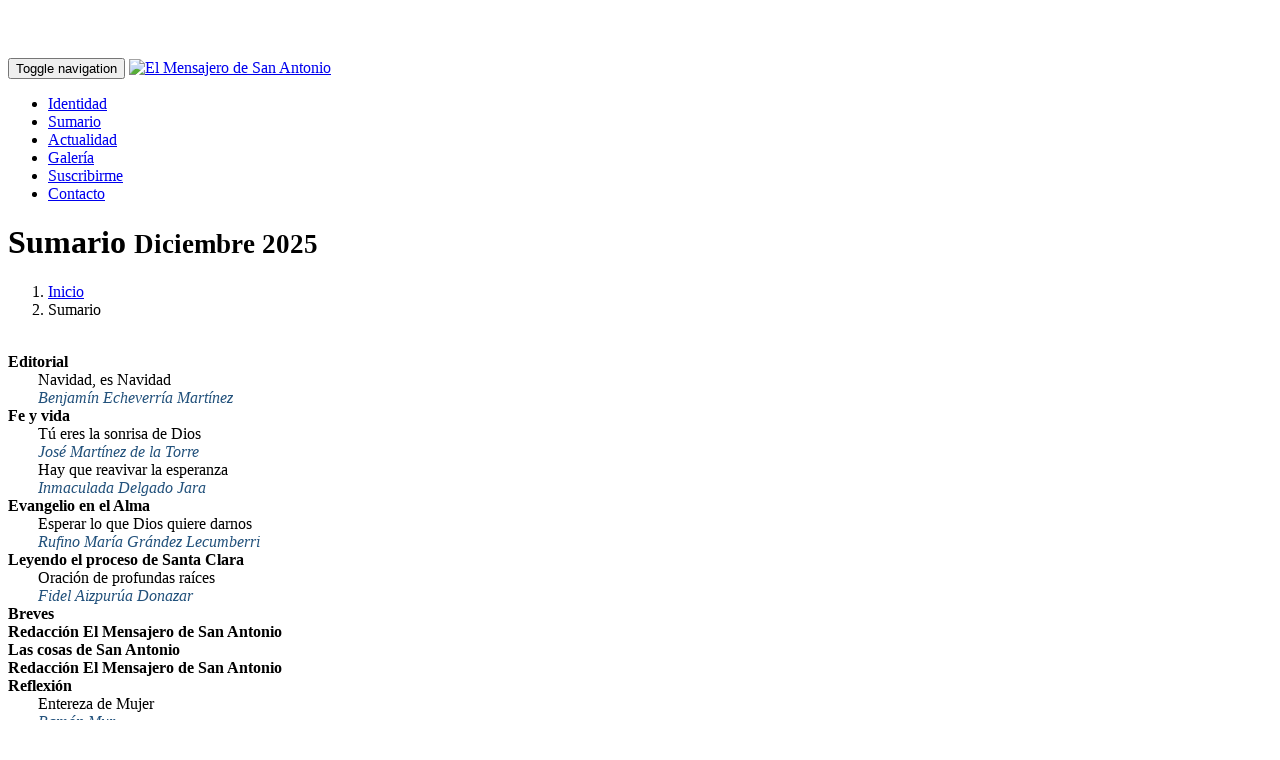

--- FILE ---
content_type: text/html; charset=utf-8
request_url: https://www.mensajerosanantonio.org/sumario/14
body_size: 11522
content:


<!DOCTYPE html>

<html lang="es">
<head><link rel="stylesheet" href="https://pdcc.gdpr.es/pdcc.min.css" />
    <script charset="utf-8" src="https://pdcc.gdpr.es/pdcc.min.js"></script>
    <script type="text/javascript">
        PDCookieConsent.config({
            "brand": {
                "dev": true,
                "name": "3emultimedia S.L",
                "url": "https://www.mensajerosanantonio.org",
                "websiteOwner": "Hermanos Capuchinos"
            },
            "cookiePolicyLink": "https://www.mensajerosanantonio.org/cookies/",
            "hideModalIn": ["https://www.mensajerosanantonio.org/cookies/"],
            "styles": {
                "primaryButton": {
                    "bgColor": "#337ab7",
                    "txtColor": "#FFFFFF"
                },
                "secondaryButton": {
                    "bgColor": "#f1f1f1",
                    "txtColor": "#333333"
                }
            }
        });
    </script>

    <!-- Google tag (gtag.js) -->
    <script async src="https://www.googletagmanager.com/gtag/js?id=G-936SB3CT1J"></script>
    <script>
        window.dataLayer = window.dataLayer || [];
        function gtag() { dataLayer.push(arguments); }
        gtag('js', new Date());

        gtag('config', 'G-936SB3CT1J');
    </script>

    <!-- Global site tag (gtag.js) - Google Analytics -->


    <title>
	El Mensajero de San Antonio
</title><meta charset="utf-8" /><meta http-equiv="X-UA-Compatible" content="IE=edge" /><meta name="viewport" content="width=device-width, minimum-scale=1.0, maximum-scale=1.0" /><link rel="canonical" href="http://www.mensajerosanantonio.org//sumario/14" /><meta name="keywords" content="El Mensajero de San Antonio, Revista, Capuchinos" /><meta name="description" content="Espacio Web correspondiente a la revista capuchina El Mensajero de San Antonio" /><meta name="author" content="3emultimedia Comunicación en Internet S.L" /><link rel="apple-touch-icon" sizes="57x57" href="/icons/apple-icon-57x57.png" /><link rel="apple-touch-icon" sizes="60x60" href="/icons/apple-icon-60x60.png" /><link rel="apple-touch-icon" sizes="72x72" href="/icons/apple-icon-72x72.png" /><link rel="apple-touch-icon" sizes="76x76" href="/icons/apple-icon-76x76.png" /><link rel="apple-touch-icon" sizes="114x114" href="/icons/apple-icon-114x114.png" /><link rel="apple-touch-icon" sizes="120x120" href="/icons/apple-icon-120x120.png" /><link rel="apple-touch-icon" sizes="144x144" href="/icons/apple-icon-144x144.png" /><link rel="apple-touch-icon" sizes="152x152" href="/icons/apple-icon-152x152.png" /><link rel="apple-touch-icon" sizes="180x180" href="/icons/apple-icon-180x180.png" /><link rel="icon" type="image/png" sizes="192x192" href="/icons/android-icon-192x192.png" /><link rel="icon" type="image/png" sizes="32x32" href="/icons/favicon-32x32.png" /><link rel="icon" type="image/png" sizes="96x96" href="/icons/favicon-96x96.png" /><link rel="icon" type="image/png" sizes="16x16" href="/icons/favicon-16x16.png" /><link rel="manifest" href="/icons/manifest.json" /><meta name="msapplication-TileColor" content="#ffffff" /><meta name="msapplication-TileImage" content="/icons/ms-icon-144x144.png" /><meta name="theme-color" content="#ffffff" /><link rel="shortcut icon" href="/icons/favicon.ico" />

    <!-- Bootstrap Core CSS -->
    <link href="/vendor/bootstrap/css/bootstrap.min.css" rel="stylesheet" />
    <!-- Custom CSS -->
    <link href="/css/modern-business.css" rel="stylesheet" />
    <!-- CSS personalizada -->
    <link href="/css/capuchinos.min.css" rel="stylesheet" />
    <!-- Custom Fonts -->
    <link href="/vendor/font-awesome/css/font-awesome.min.css" rel="stylesheet" type="text/css" />

    <!-- jQuery -->
    <script src="/vendor/jquery/jquery.js"></script>

    <!-- HTML5 Shim and Respond.js IE8 support of HTML5 elements and media queries -->
    <!-- WARNING: Respond.js doesn't work if you view the page via file:// -->
    <!--[if lt IE 9]>
        <script src="https://oss.maxcdn.com/libs/html5shiv/3.7.0/html5shiv.js"></script>
        <script src="https://oss.maxcdn.com/libs/respond.js/1.4.2/respond.min.js"></script>
    <![endif]-->

    </head>

<body>

    <form method="post" action="/sumario/14" id="form1">
<div class="aspNetHidden">
<input type="hidden" name="__VIEWSTATE" id="__VIEWSTATE" value="/[base64]/AY38BJxxHKjk9ZnZyyo" />
</div>

<div class="aspNetHidden">

	<input type="hidden" name="__VIEWSTATEGENERATOR" id="__VIEWSTATEGENERATOR" value="A08635FD" />
</div>

        <!-- Navigation -->
        <nav class="navbar navbar-inverse navbar-fixed-top" role="navigation">
            <div class="container">
                <!-- Brand and toggle get grouped for better mobile display -->
                <div class="navbar-header">
                    <button type="button" class="navbar-toggle" data-toggle="collapse" data-target="#bs-example-navbar-collapse-1">
                        <span class="sr-only">Toggle navigation</span>
                        <span class="icon-bar"></span>
                        <span class="icon-bar"></span>
                        <span class="icon-bar"></span>
                    </button>
                    <a class="navbar-brand" title="El Mensajero de San Antonio" href="/inicio"><img src="/admin/images/logosup.jpg" alt="El Mensajero de San Antonio" /></a>
                </div>
                <!-- Collect the nav links, forms, and other content for toggling -->
                <div class="collapse navbar-collapse" id="bs-example-navbar-collapse-1">
                    <ul class="nav navbar-nav navbar-right">

                        <li >
                            <a href="/identidad" title="Identidad">Identidad</a>
                        </li>
                        <li class='active'>
                            <a href="/sumario" title="Sumario">Sumario</a>
                        </li>
                        <li >
                            <a href="/actualidad" title="Actualidad">Actualidad</a>
                        </li>
                        <li >
                            <a href="/galeria" title="Galería">Galería</a>
                        </li>
                        
                            <li >
                                <a href="/suscribirme" title="Suscribirme">Suscribirme</a>
                            </li>
                        
                        <li >
                            <a href="/contacto" title="Contacto">Contacto</a>
                        </li>
                    </ul>
                </div>
                <!-- /.navbar-collapse -->
            </div>
            <!-- /.container -->
        </nav>

        <!-- Page Content -->
        

    <div class="container">

        <!-- Page Heading/Breadcrumbs -->
        <div class="row">
            <div class="col-lg-12">
                <h1 class="page-header">Sumario
                <small>Diciembre 2025</small>
                </h1>
                <ol class="breadcrumb">
                    <li><a href="/inicio">Inicio</a>
                    </li>
                    <li class="active">Sumario</li>
                </ol>
            </div>
        </div>
        <!-- /.row -->

        <!-- Sumario Item Row -->
        <div class="row">
            <div class="col-md-12 ContenidoHTML"></div>
            <div class="col-md-12">&nbsp;</div>
            <!-- Sidebar Column -->
            <div class="col-md-5">
                
                
                        <div class="list-group">
                    
                        <div id="ContentPlaceHolder1_RepSumarioItem_cmdMenuItem_0" class="list-group-item SumarioTit">
	
                            
                            <span id="ContentPlaceHolder1_RepSumarioItem_Label1_0" class="Titulo">Editorial</span>
                            <span id="ContentPlaceHolder1_RepSumarioItem_Label2_0" class="Autor">  </span>
                        
</div>
                    
                        <div id="ContentPlaceHolder1_RepSumarioItem_cmdMenuItem_1" class="list-group-item SumarioItem">
	
                            
                            <span id="ContentPlaceHolder1_RepSumarioItem_Label1_1" class="Titulo">Navidad, es Navidad</span>
                            <span id="ContentPlaceHolder1_RepSumarioItem_Label2_1" class="Autor">Benjamín Echeverría Martínez</span>
                        
</div>
                    
                        <div id="ContentPlaceHolder1_RepSumarioItem_cmdMenuItem_2" class="list-group-item SumarioTit">
	
                            
                            <span id="ContentPlaceHolder1_RepSumarioItem_Label1_2" class="Titulo">Fe y vida</span>
                            <span id="ContentPlaceHolder1_RepSumarioItem_Label2_2" class="Autor">  </span>
                        
</div>
                    
                        <div id="ContentPlaceHolder1_RepSumarioItem_cmdMenuItem_3" class="list-group-item SumarioItem">
	
                            
                            <span id="ContentPlaceHolder1_RepSumarioItem_Label1_3" class="Titulo">Tú eres la sonrisa de Dios</span>
                            <span id="ContentPlaceHolder1_RepSumarioItem_Label2_3" class="Autor">José  Martínez de la Torre</span>
                        
</div>
                    
                        <div id="ContentPlaceHolder1_RepSumarioItem_cmdMenuItem_4" class="list-group-item SumarioItem">
	
                            
                            <span id="ContentPlaceHolder1_RepSumarioItem_Label1_4" class="Titulo">Hay que reavivar la esperanza</span>
                            <span id="ContentPlaceHolder1_RepSumarioItem_Label2_4" class="Autor">Inmaculada Delgado Jara</span>
                        
</div>
                    
                        <div id="ContentPlaceHolder1_RepSumarioItem_cmdMenuItem_5" class="list-group-item SumarioTit">
	
                            
                            <span id="ContentPlaceHolder1_RepSumarioItem_Label1_5" class="Titulo">Evangelio en el Alma</span>
                            <span id="ContentPlaceHolder1_RepSumarioItem_Label2_5" class="Autor">  </span>
                        
</div>
                    
                        <div id="ContentPlaceHolder1_RepSumarioItem_cmdMenuItem_6" class="list-group-item SumarioItem">
	
                            
                            <span id="ContentPlaceHolder1_RepSumarioItem_Label1_6" class="Titulo">Esperar lo que Dios quiere darnos</span>
                            <span id="ContentPlaceHolder1_RepSumarioItem_Label2_6" class="Autor">Rufino María Grández Lecumberri</span>
                        
</div>
                    
                        <div id="ContentPlaceHolder1_RepSumarioItem_cmdMenuItem_7" class="list-group-item SumarioTit">
	
                            
                            <span id="ContentPlaceHolder1_RepSumarioItem_Label1_7" class="Titulo">Leyendo el proceso de Santa Clara</span>
                            <span id="ContentPlaceHolder1_RepSumarioItem_Label2_7" class="Autor">  </span>
                        
</div>
                    
                        <div id="ContentPlaceHolder1_RepSumarioItem_cmdMenuItem_8" class="list-group-item SumarioItem">
	
                            
                            <span id="ContentPlaceHolder1_RepSumarioItem_Label1_8" class="Titulo">Oración de profundas raíces</span>
                            <span id="ContentPlaceHolder1_RepSumarioItem_Label2_8" class="Autor">Fidel Aizpurúa Donazar</span>
                        
</div>
                    
                        <div id="ContentPlaceHolder1_RepSumarioItem_cmdMenuItem_9" class="list-group-item SumarioTit">
	
                            
                            <span id="ContentPlaceHolder1_RepSumarioItem_Label1_9" class="Titulo">Breves</span>
                            <span id="ContentPlaceHolder1_RepSumarioItem_Label2_9" class="Autor">Redacción El Mensajero de San Antonio  </span>
                        
</div>
                    
                        <div id="ContentPlaceHolder1_RepSumarioItem_cmdMenuItem_10" class="list-group-item SumarioTit">
	
                            
                            <span id="ContentPlaceHolder1_RepSumarioItem_Label1_10" class="Titulo">Las cosas de San Antonio</span>
                            <span id="ContentPlaceHolder1_RepSumarioItem_Label2_10" class="Autor">Redacción El Mensajero de San Antonio  </span>
                        
</div>
                    
                        <div id="ContentPlaceHolder1_RepSumarioItem_cmdMenuItem_11" class="list-group-item SumarioTit">
	
                            
                            <span id="ContentPlaceHolder1_RepSumarioItem_Label1_11" class="Titulo">Reflexión</span>
                            <span id="ContentPlaceHolder1_RepSumarioItem_Label2_11" class="Autor">  </span>
                        
</div>
                    
                        <div id="ContentPlaceHolder1_RepSumarioItem_cmdMenuItem_12" class="list-group-item SumarioItem">
	
                            
                            <span id="ContentPlaceHolder1_RepSumarioItem_Label1_12" class="Titulo">Entereza de Mujer</span>
                            <span id="ContentPlaceHolder1_RepSumarioItem_Label2_12" class="Autor">Ramón Mur </span>
                        
</div>
                    
                        <div id="ContentPlaceHolder1_RepSumarioItem_cmdMenuItem_13" class="list-group-item SumarioItem">
	
                            
                            <span id="ContentPlaceHolder1_RepSumarioItem_Label1_13" class="Titulo">A próposito del mundo</span>
                            <span id="ContentPlaceHolder1_RepSumarioItem_Label2_13" class="Autor">Jesús María Bezunartea Salcedo</span>
                        
</div>
                    
                        <div id="ContentPlaceHolder1_RepSumarioItem_cmdMenuItem_14" class="list-group-item SumarioTit">
	
                            
                            <span id="ContentPlaceHolder1_RepSumarioItem_Label1_14" class="Titulo">Propaganda la revista Redacción Mensajero de San Antonio</span>
                            <span id="ContentPlaceHolder1_RepSumarioItem_Label2_14" class="Autor">  </span>
                        
</div>
                    
                        <div id="ContentPlaceHolder1_RepSumarioItem_cmdMenuItem_15" class="list-group-item SumarioTit">
	
                            
                            <span id="ContentPlaceHolder1_RepSumarioItem_Label1_15" class="Titulo">Valores Humanos</span>
                            <span id="ContentPlaceHolder1_RepSumarioItem_Label2_15" class="Autor">  </span>
                        
</div>
                    
                        <div id="ContentPlaceHolder1_RepSumarioItem_cmdMenuItem_16" class="list-group-item SumarioItem">
	
                            
                            <span id="ContentPlaceHolder1_RepSumarioItem_Label1_16" class="Titulo">Populismo: entre la voz del pueblo y la manipulación del poder</span>
                            <span id="ContentPlaceHolder1_RepSumarioItem_Label2_16" class="Autor">Jesús María Iriarte Zabalo</span>
                        
</div>
                    
                        <div id="ContentPlaceHolder1_RepSumarioItem_cmdMenuItem_17" class="list-group-item SumarioTit">
	
                            
                            <span id="ContentPlaceHolder1_RepSumarioItem_Label1_17" class="Titulo">Apocalípticos e integrados</span>
                            <span id="ContentPlaceHolder1_RepSumarioItem_Label2_17" class="Autor">  </span>
                        
</div>
                    
                        <div id="ContentPlaceHolder1_RepSumarioItem_cmdMenuItem_18" class="list-group-item SumarioItem">
	
                            
                            <span id="ContentPlaceHolder1_RepSumarioItem_Label1_18" class="Titulo">Tiempos de ruido y navidad</span>
                            <span id="ContentPlaceHolder1_RepSumarioItem_Label2_18" class="Autor">Luis López Vélaz</span>
                        
</div>
                    
                        <div id="ContentPlaceHolder1_RepSumarioItem_cmdMenuItem_19" class="list-group-item SumarioItem">
	
                            
                            <span id="ContentPlaceHolder1_RepSumarioItem_Label1_19" class="Titulo">Cuentos de Navidad</span>
                            <span id="ContentPlaceHolder1_RepSumarioItem_Label2_19" class="Autor">María Elena Pérez Marín</span>
                        
</div>
                    
                        <div id="ContentPlaceHolder1_RepSumarioItem_cmdMenuItem_20" class="list-group-item SumarioTit">
	
                            
                            <span id="ContentPlaceHolder1_RepSumarioItem_Label1_20" class="Titulo">Colegios Capuchinos</span>
                            <span id="ContentPlaceHolder1_RepSumarioItem_Label2_20" class="Autor">  </span>
                        
</div>
                    
                        <div id="ContentPlaceHolder1_RepSumarioItem_cmdMenuItem_21" class="list-group-item SumarioItem">
	
                            
                            <span id="ContentPlaceHolder1_RepSumarioItem_Label1_21" class="Titulo">Cuidar a quienes cuidan: el bienestar docente, la clave de nuestra comunidad</span>
                            <span id="ContentPlaceHolder1_RepSumarioItem_Label2_21" class="Autor">Redacción El Mensajero de San Antonio  </span>
                        
</div>
                    
                        <div id="ContentPlaceHolder1_RepSumarioItem_cmdMenuItem_22" class="list-group-item SumarioTit">
	
                            
                            <span id="ContentPlaceHolder1_RepSumarioItem_Label1_22" class="Titulo">Con sabor Capuchino</span>
                            <span id="ContentPlaceHolder1_RepSumarioItem_Label2_22" class="Autor">Redacción El Mensajero de San Antonio  </span>
                        
</div>
                    
                        <div id="ContentPlaceHolder1_RepSumarioItem_cmdMenuItem_23" class="list-group-item SumarioTit">
	
                            
                            <span id="ContentPlaceHolder1_RepSumarioItem_Label1_23" class="Titulo">Calendario 2026 un pequeño gesto que sostiene una gran obra</span>
                            <span id="ContentPlaceHolder1_RepSumarioItem_Label2_23" class="Autor">  </span>
                        
</div>
                    
                        <div id="ContentPlaceHolder1_RepSumarioItem_cmdMenuItem_24" class="list-group-item SumarioTit">
	
                            
                            <span id="ContentPlaceHolder1_RepSumarioItem_Label1_24" class="Titulo">Entretenimientos</span>
                            <span id="ContentPlaceHolder1_RepSumarioItem_Label2_24" class="Autor">  </span>
                        
</div>
                    
                        <div id="ContentPlaceHolder1_RepSumarioItem_cmdMenuItem_25" class="list-group-item SumarioItem">
	
                            
                            <span id="ContentPlaceHolder1_RepSumarioItem_Label1_25" class="Titulo">Las cosicas de Crispín</span>
                            <span id="ContentPlaceHolder1_RepSumarioItem_Label2_25" class="Autor">Víctor Azagra Murillo</span>
                        
</div>
                    
                        <div id="ContentPlaceHolder1_RepSumarioItem_cmdMenuItem_26" class="list-group-item SumarioTit">
	
                            
                            <span id="ContentPlaceHolder1_RepSumarioItem_Label1_26" class="Titulo">El Libro del mes</span>
                            <span id="ContentPlaceHolder1_RepSumarioItem_Label2_26" class="Autor">  </span>
                        
</div>
                    
                        <div id="ContentPlaceHolder1_RepSumarioItem_cmdMenuItem_27" class="list-group-item SumarioItem">
	
                            
                            <span id="ContentPlaceHolder1_RepSumarioItem_Label1_27" class="Titulo">Jesús, Cantar de la Iglesia. Himnario y poemas espirituales.</span>
                            <span id="ContentPlaceHolder1_RepSumarioItem_Label2_27" class="Autor">Rufino María Grández Lecumberri</span>
                        
</div>
                    
                        <div id="ContentPlaceHolder1_RepSumarioItem_cmdMenuItem_28" class="list-group-item SumarioTit">
	
                            
                            <span id="ContentPlaceHolder1_RepSumarioItem_Label1_28" class="Titulo">San Antonio ruega por nosotros</span>
                            <span id="ContentPlaceHolder1_RepSumarioItem_Label2_28" class="Autor">  </span>
                        
</div>
                    
                        <div id="ContentPlaceHolder1_RepSumarioItem_cmdMenuItem_29" class="list-group-item SumarioTit">
	
                            
                            <span id="ContentPlaceHolder1_RepSumarioItem_Label1_29" class="Titulo">Gracias y favores El mensajero de San Antonio</span>
                            <span id="ContentPlaceHolder1_RepSumarioItem_Label2_29" class="Autor">  </span>
                        
</div>
                    
                        <div id="ContentPlaceHolder1_RepSumarioItem_cmdMenuItem_30" class="list-group-item SumarioTit">
	
                            
                            <span id="ContentPlaceHolder1_RepSumarioItem_Label1_30" class="Titulo">Rosa Viva: La poesía Franciscana de Damian de Aoiz</span>
                            <span id="ContentPlaceHolder1_RepSumarioItem_Label2_30" class="Autor">Redacción El Mensajero de San Antonio  </span>
                        
</div>
                    
                        <div id="ContentPlaceHolder1_RepSumarioItem_cmdMenuItem_31" class="list-group-item SumarioTit">
	
                            
                            <span id="ContentPlaceHolder1_RepSumarioItem_Label1_31" class="Titulo">El Mensajero de los peques</span>
                            <span id="ContentPlaceHolder1_RepSumarioItem_Label2_31" class="Autor">  </span>
                        
</div>
                    
                        <div id="ContentPlaceHolder1_RepSumarioItem_cmdMenuItem_32" class="list-group-item SumarioItem">
	
                            
                            <span id="ContentPlaceHolder1_RepSumarioItem_Label1_32" class="Titulo">María, nuestra mama del cielo</span>
                            <span id="ContentPlaceHolder1_RepSumarioItem_Label2_32" class="Autor">Laura  García  Broto</span>
                        
</div>
                    
                        <div class="list-group-item SumarioLeyenda">Seleccionar para ver su contenido</div>
                        </div>
                    
            </div>
            <!-- Content Column -->
            <div class="col-md-7">
                <h2>
                    </h2>
                <img id="ContentPlaceHolder1_imgImagen" class="img-responsive" src="/documentos/sumario/108/2025-12-Mensajero-San-Antonio.jpg" />
                <p>
                    </p>
            </div>
        </div>
        <!-- /.row -->

        <!-- Sumario Row -->
        
                <div class="row">
                    <div class="col-lg-12">
                        <h2 class="page-header">Últimos Sumarios</h2>
                    </div>
            
                <div class="col-xs-4 col-md-2 img-portfolio">
                    <a href='/sumario/noviembre-de-2018/14' title='Noviembre de 2018'>
                        <img class="img-responsive img-hover" src='/documentos/sumario/30/2018-11-Mensajero de San Antonio.jpg' alt='Noviembre de 2018'>
                        <div class="TituloSumario">Noviembre de 2018</div>
                    </a>
                </div>
            
                <div class="col-xs-4 col-md-2 img-portfolio">
                    <a href='/sumario/octubre-de-2018/14' title='Octubre de 2018'>
                        <img class="img-responsive img-hover" src='/documentos/sumario/29/Mensajero san Antonio -octubre de 2018.jpg' alt='Octubre de 2018'>
                        <div class="TituloSumario">Octubre de 2018</div>
                    </a>
                </div>
            
                <div class="col-xs-4 col-md-2 img-portfolio">
                    <a href='/sumario/septiembre-de-2018/14' title='Septiembre de 2018'>
                        <img class="img-responsive img-hover" src='/documentos/sumario/28/2018-09-Mensajero san Antonio.jpg' alt='Septiembre de 2018'>
                        <div class="TituloSumario">Septiembre de 2018</div>
                    </a>
                </div>
            
                <div class="col-xs-4 col-md-2 img-portfolio">
                    <a href='/sumario/julio-agosto-de-2018/14' title='Julio/Agosto de 2018'>
                        <img class="img-responsive img-hover" src='/documentos/sumario/27/2018-07-Mensajero San Antonio.jpg' alt='Julio/Agosto de 2018'>
                        <div class="TituloSumario">Julio/Agosto de 2018</div>
                    </a>
                </div>
            
                <div class="col-xs-4 col-md-2 img-portfolio">
                    <a href='/sumario/junio-de-2018/14' title='Junio de 2018'>
                        <img class="img-responsive img-hover" src='/documentos/sumario/26/Mensajero San Antonio 2018 junio.jpg' alt='Junio de 2018'>
                        <div class="TituloSumario">Junio de 2018</div>
                    </a>
                </div>
            
                <div class="col-xs-4 col-md-2 img-portfolio">
                    <a href='/sumario/mayo-de-2018/14' title='Mayo de 2018'>
                        <img class="img-responsive img-hover" src='/documentos/sumario/25/2018-05-Mensajero san Antonio.jpg' alt='Mayo de 2018'>
                        <div class="TituloSumario">Mayo de 2018</div>
                    </a>
                </div>
            
                </div>
            
        <!-- /.row -->

        <!-- Pagination -->
        

    <!-- Pagination -->
    <div class="row text-center">
        <div class="col-lg-12">
            <ul class="pagination">
                <li>
                    <a href="/sumario/1">&laquo;</a>
                </li>

                  <li><a href='/sumario/1'> 1</a></li><li><a href='/sumario/2'> 2</a></li><li><a href='/sumario/3'> 3</a></li><li><a href='/sumario/4'> 4</a></li><li><a href='/sumario/5'> 5</a></li><li><a href='/sumario/6'> 6</a></li><li><a href='/sumario/7'> 7</a></li><li><a href='/sumario/8'> 8</a></li><li><a href='/sumario/9'> 9</a></li><li><a href='/sumario/10'> 10</a></li><li><a href='/sumario/11'> 11</a></li><li><a href='/sumario/12'> 12</a></li><li><a href='/sumario/13'> 13</a></li><li class='active'><a href='/sumario/14'>14</a></li><li><a href='/sumario/15'> 15</a></li><li><a href='/sumario/16'> 16</a></li><li><a href='/sumario/17'> 17</a></li>
                <li>
                    <a href="/sumario/17">&raquo;</a>
                </li>
            </ul>
        </div>
    </div>
    <!-- /.row -->
        
        <!-- /.row -->

    </div>



        <div class="container">

            <!-- Alta Section -->
            
            <div class="row">
                <div class="col-lg-12">
                    <h2 class="page-header">Suscripción</h2>
                </div>
            </div>
            <div class="well">
                <div class="row">
                    <div class="col-md-8">
                        <p>Suscríbete ahora a “El Mensajero de San Antonio” y por tan solo 14 euros al año recibe cómodamente en tu hogar esta publicación dedicada a San Antonio: el santo del mundo.</p>
                    </div>
                    <div class="col-md-4">
                        <a class="btn btn-lg btn-default btn-block" href="/suscribirme" title="Alta en la revista">Suscribirme</a>
                    </div>
                </div>
            </div>
            

            <!-- Enlaces -->
            <div class="row">
                <div class="col-lg-12">
                    <h2 class="page-header">Enlaces</h2>
                </div>
                
                        <div class="col-md-2 col-sm-4 col-xs-6">
                            <a href="http://www.hermanoscapuchinos.org" target="_blank" title="Capuchinos de España">
                                <img class="img-responsive customer-img enlacePortada" alt="Capuchinos de España" title="Capuchinos de España"src="/documentos/enlace/2/capuchinos_de_espana.jpg" />
                            </a>
                        </div>
                    
                        <div class="col-md-2 col-sm-4 col-xs-6">
                            <a href="http://www.capuchinoseditorial.org/" target="_blank" title="Capuchinos Editorial">
                                <img class="img-responsive customer-img enlacePortada" alt="Capuchinos Editorial" title="Capuchinos Editorial"src="/documentos/enlace/3/capuchinos_editorial.jpg" />
                            </a>
                        </div>
                    
                        <div class="col-md-2 col-sm-4 col-xs-6">
                            <a href="http://escuelafranciscana.org/" target="_blank" title="Escuela Franciscana ESEF">
                                <img class="img-responsive customer-img enlacePortada" alt="Escuela Franciscana ESEF" title="Escuela Franciscana ESEF"src="/documentos/enlace/5/Logotipo-ESEF.jpg" />
                            </a>
                        </div>
                    
                        <div class="col-md-2 col-sm-4 col-xs-6">
                            <a href="http://www.bibliotecascapuchinas.org" target="_blank" title="Bibliotecas Capuchinas">
                                <img class="img-responsive customer-img enlacePortada" alt="Bibliotecas Capuchinas" title="Bibliotecas Capuchinas"src="/documentos/enlace/8/bibliotecas_capuchinas.jpg" />
                            </a>
                        </div>
                    
                        <div class="col-md-2 col-sm-4 col-xs-6">
                            <a href="http://sercade.org/" target="_blank" title="SERCADE">
                                <img class="img-responsive customer-img enlacePortada" alt="SERCADE" title="SERCADE"src="/documentos/enlace/4/sercade.jpg" />
                            </a>
                        </div>
                    
                        <div class="col-md-2 col-sm-4 col-xs-6">
                            <a href="http://www.alberguescapuchinos.org/" target="_blank" title="Albergues Capuchinos">
                                <img class="img-responsive customer-img enlacePortada" alt="Albergues Capuchinos" title="Albergues Capuchinos"src="/documentos/enlace/6/albergues_capuchinos.jpg" />
                            </a>
                        </div>
                    
            </div>
            <!-- /.row -->

            <!-- Footer -->
            <footer>
                <div class="row">
                    <div class="col-lg-12">
                        <p>
                            <ul class="list-unstyled list-inline list-social-icons">
                                <li>
                                    <a href="https://www.facebook.com/mensajero.desanantonio" target="_blank"><i class="fa fa-facebook-square fa-2x"></i></a>
                                </li>


                                <li>
                                    <a style="color:black;" href="http://www.3emultimedia.net" target="_blank">Copyright &copy; 3emultimedia 2026</a>
                                </li>
                                <li>
                                    <a href="/privacidad" title="Política de privacidad">Política de privacidad</a>&nbsp;|&nbsp;
                                    <a href="/cookies" title="Política de cookies">Cookies</a>&nbsp;|&nbsp;
                                    <a href="https://hermanoscapuchinos.complylaw-canaletico.es/public/6f266a041ebaa8e8a0666ad5910fea55/formulario" target="_blank" title="Canal ético">Canal ético</a>
                                </li>
                            </ul>
                        </p>
                    </div>
                </div>
            </footer>

        </div>
        <!-- /.container -->



        <div id="myModal" class="modal fade" role="dialog" tabindex="-1">
            <div class="modal-dialog">
                <div class="modal-content">
                    <div class="modal-header ">
                        <h4 class="modal-title">El Mensajero de San Antonio</h4>
                    </div>
                    <div id="modal-msg" class="modal-body">
                        <p></p>
                    </div>
                    <div class="modal-footer">
                        <button type="button" class="btn btn-default" data-dismiss="modal">Cerrar</button>
                    </div>
                </div>
            </div>
        </div>

    </form>

    <!--//BLOQUE COOKIES-->

    <!--//FIN BLOQUE COOKIES-->

    <!-- Bootstrap Core JavaScript -->
    <script src="/vendor/bootstrap/js/bootstrap.min.js"></script>

    
    
    <script>function loadScript(a){var b=document.getElementsByTagName("head")[0],c=document.createElement("script");c.type="text/javascript",c.src="https://tracker.metricool.com/resources/be.js",c.onreadystatechange=a,c.onload=a,b.appendChild(c)}loadScript(function(){beTracker.t({hash:"b28485c40c7bc87bb58b5dc45124e3b0"})});</script>
</body>
</html>
